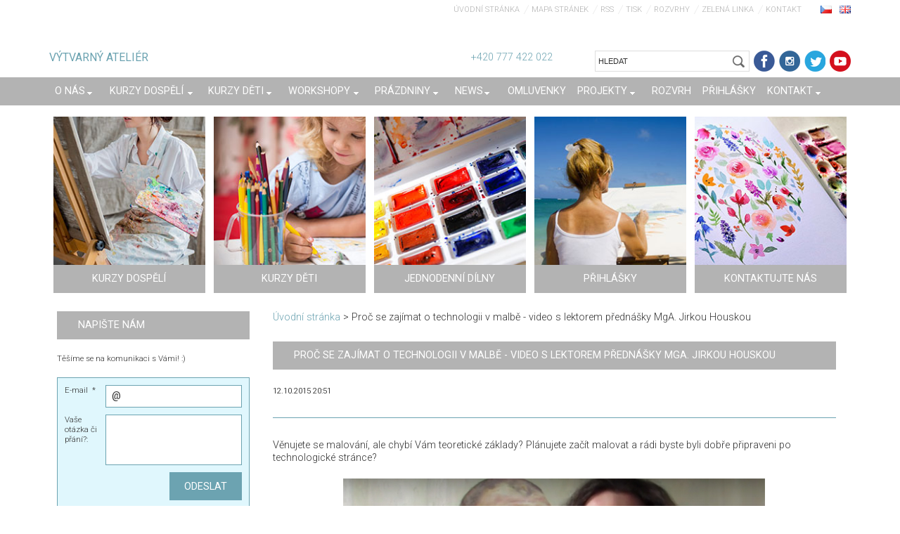

--- FILE ---
content_type: text/html; charset=UTF-8
request_url: https://www.malovanikresleni.cz/news/technologie-v-malbe/
body_size: 16130
content:
<!DOCTYPE html>
<!--[if IE 8]><html class="lt-ie10 lt-ie9 no-js" lang="cs"> <![endif]-->
<!--[if IE 9]><html class="lt-ie10 no-js" lang="cs"> <![endif]-->
<!--[if gt IE 9]><!-->
<html lang="cs" class="no-js">
<!--<![endif]-->
    <head>
        <base href="https://www.malovanikresleni.cz/">
  <meta charset="utf-8">
  <meta name="description" content="Proč se zajímat o technologii v malbě - video s lektorem přednášky MgA. Jirkou Houskou">
  <meta name="keywords" content="technologie v malbě,přednáška o technologii v malbě,přednáška o malbě">
  <meta name="generator" content="Webnode">
  <meta name="apple-mobile-web-app-capable" content="yes">
  <meta name="apple-mobile-web-app-status-bar-style" content="black">
  <meta name="format-detection" content="telephone=no">
    <link rel="shortcut icon" href="https://179d1dc45e.clvaw-cdnwnd.com/b8d42a04f8db96cddb9d553258292306/200231660-a9a86aaa32/malovanikresleni.ico">
<link rel="canonical" href="https://www.malovanikresleni.cz/news/technologie-v-malbe/">
<script type="text/javascript">(function(i,s,o,g,r,a,m){i['GoogleAnalyticsObject']=r;i[r]=i[r]||function(){
			(i[r].q=i[r].q||[]).push(arguments)},i[r].l=1*new Date();a=s.createElement(o),
			m=s.getElementsByTagName(o)[0];a.async=1;a.src=g;m.parentNode.insertBefore(a,m)
			})(window,document,'script','//www.google-analytics.com/analytics.js','ga');ga('create', 'UA-797705-6', 'auto',{"name":"wnd_header"});ga('wnd_header.set', 'dimension1', 'W1');ga('wnd_header.set', 'anonymizeIp', true);ga('wnd_header.send', 'pageview');var _gaq = _gaq || [];
				  (function() {
					var ga = document.createElement('script'); ga.type = 'text/javascript'; ga.async = true;
					ga.src = ('https:' == location.protocol ? 'https://ssl' : 'https://www') + '.google-analytics.com/ga.js';
					var s = document.getElementsByTagName('script')[0]; s.parentNode.insertBefore(ga, s);
				  })(); _gaq.push(['_setAccount', 'UA-117087104-1']);_gaq.push(['_trackPageview']);_gaq.push(['_gat._anonymizeIp']);var pageTrackerAllTrackEvent=function(category,action,opt_label,opt_value){ga('send', 'event', category, action, opt_label, opt_value)};</script>
  <link rel="alternate" type="application/rss+xml" href="https://malovanikresleni.cz/rss/all.xml" title="">
<!--[if lte IE 9]><style type="text/css">.cke_skin_webnode iframe {vertical-align: baseline !important;}</style><![endif]-->
        <meta http-equiv="X-UA-Compatible" content="IE=edge" />
        <title>Proč se zajímat o technologii v malbě - video s lektorem přednášky MgA. Jirkou Houskou</title>
        <meta name="viewport" content="width=device-width" />
        <meta http-equiv="Cache-control" content="public">         
        <link rel="stylesheet" href="/css/style.css" />
        <link rel="stylesheet" href="/css/light_blue.css" />
        
        <!-- FB overeni domeny 06/21 -->
        <meta name="facebook-domain-verification" content="68vzw3pt9lrstc9ax11557pm3rli7d" />
        <!-- End FB overeni domeny 06/21 -->
        
<!-- Google Tag Manager -->
<script>(function(w,d,s,l,i){w[l]=w[l]||[];w[l].push({'gtm.start':
new Date().getTime(),event:'gtm.js'});var f=d.getElementsByTagName(s)[0],
j=d.createElement(s),dl=l!='dataLayer'?'&l='+l:'';j.async=true;j.src=
'https://www.googletagmanager.com/gtm.js?id='+i+dl;f.parentNode.insertBefore(j,f);
})(window,document,'script','dataLayer','GTM-TLNCH74');</script>
<!-- End Google Tag Manager -->

        
        <script type="text/javascript" src="/js/functions.js">
        </script>
                            
        <script type="text/javascript">
            /* <![CDATA[ */
            var wnTplSettings = {};
            wnTplSettings.photogallerySlideshowStop  = 'Pozastavit prezentaci';
            wnTplSettings.photogallerySlideshowStart = 'Spustit prezentaci';
            wnTplSettings.faqShowAnswer = 'Zobrazit celou odpověď.';
            wnTplSettings.faqHideAnswer = 'Skrýt odpověď.';
            wnTplSettings.menuLabel = 'Menu';
            /* ]]> */
        </script>
        <script src="/js/main.js"></script>
            
    
				<script type="text/javascript">
				/* <![CDATA[ */
					
					if (typeof(RS_CFG) == 'undefined') RS_CFG = new Array();
					RS_CFG['staticServers'] = new Array('https://d11bh4d8fhuq47.cloudfront.net/');
					RS_CFG['skinServers'] = new Array('https://d11bh4d8fhuq47.cloudfront.net/');
					RS_CFG['filesPath'] = 'https://www.malovanikresleni.cz/_files/';
					RS_CFG['filesAWSS3Path'] = 'https://179d1dc45e.clvaw-cdnwnd.com/b8d42a04f8db96cddb9d553258292306/';
					RS_CFG['lbClose'] = 'Zavřít';
					RS_CFG['skin'] = 'default';
					if (!RS_CFG['labels']) RS_CFG['labels'] = new Array();
					RS_CFG['systemName'] = 'Webnode';
						
					RS_CFG['responsiveLayout'] = 1;
					RS_CFG['mobileDevice'] = 0;
					RS_CFG['labels']['copyPasteSource'] = 'Více zde:';
					
				/* ]]> */
				</script><script type="text/javascript" src="https://d11bh4d8fhuq47.cloudfront.net/_system/client/js/compressed/frontend.package.1-3-108.js?ph=179d1dc45e"></script><style type="text/css"></style></head>
    <body>
<!-- Google Tag Manager (noscript) -->
<noscript><iframe src="https://www.googletagmanager.com/ns.html?id=GTM-TLNCH74"
height="0" width="0" style="display:none;visibility:hidden"></iframe></noscript>
<!-- End Google Tag Manager (noscript) -->


        <div id="wrapper" class="WIDE LIGHT BLUE">



<!-- TOP -->
<div id="top"> 
    <div id="topContent" class="clearfix">    
    
    <!-- LOGO IMG    
    <a href="home/" title="HOME" class="logo"><img src="../img/logo.png" alt="logo" class="logo_img"></a> 
     -->
    
    <a href="home/" title="HOME" class="logo">
    <p>VÝTVARNÝ ATELIÉR</p></a> 
    
    <!-- MOTTO       
    <p class="motto"
    style="position: absolute;
    top: 50px;
    left: 0;
    color: #6CA3B1;">S námi se naučí malovat každý</p>
    -->
    
    
    <p class="kontakty">+420 777 422 022 <!-- (po – pá 9:00 – 18:00)  --></p>
    <a href="https://www.youtube.com/channel/UCYkF-9Bg1Go8yxntdGOAmnA/" title="youtube" class="youtube" target="_blank"></a>        
    <a href="https://twitter.com/AtelierMalovani/" title="twitter" class="twitter" target="_blank"></a>   
    <a href="https://www.instagram.com/malovanikresleni/" title="Instagram" class="instagram" target="_blank"></a>       
    <a href="https://www.facebook.com/kurzymalovani" title="FB" class="fb" target="_blank"></a> 
    
           
        <div class="vyhledavani">

		<form action="/search/" method="get" id="fulltextSearch">
		
		    <label for="fulltextSearchText" class="hidden">
        Vyhledávání</label>
      	<input type="text" id="fulltextSearchText" name="text" value="HLEDAT">
        <input class="submit" id="fulltextSearchButton"  
                type="image" src="/img/search_button.gif" 
                alt="Hledat" />

		</form>

		    </div>

		 
                           
      <div id="header_link">         
                   <div class="lang">  
                       <div id="languageSelect">
                            <div id="languageSelectBody">
                                <div id="languageFlags">
                                    <a href="https://www.malovanikresleni.cz/home/" title="Čeština" style="background-image: url(https://d11bh4d8fhuq47.cloudfront.net/img/flags/cz.png?ph=179d1dc45e);"></a>
                                    <a href="https://www.malovanikresleni.cz/en/" title="English" style="background-image: url(https://d11bh4d8fhuq47.cloudfront.net/img/flags/en.png?ph=179d1dc45e);"></a>
                                </div>
                            </div>
                       </div>         
                   </div>
            <ul class="link">                             
            <li class="homepage"><a href="home/" 
            title="Přejít na úvodní stránku.">
            Úvodní stránka</a></li>            
            <li class="sitemap"><a href="/sitemap/" 
            title="Přejít na mapu stránek.">
            Mapa stránek</a></li>
            <li class="rss"><a href="/rss/" 
            title="RSS kanály">RSS            </a></li>
            <li class="print"><a href="#" onclick="window.print(); return false;" 
            title="Vytisknout stránku">Tisk            </a></li>
            <li><a href="/rozvrh-atelier/">Rozvrhy</a></li>      
            <li><a href="/napiste-nam/zelena-linka/">Zelená linka</a></li>       
            <li><a href="/napiste-nam/">Kontakt</a></li>          
            </ul>
      </div>
      <!-- / HEADER_LINK -->  
      
      </div><!-- / topContent -->
</div><!-- / TOP -->


            <!-- div id="headerNav" -->
            <div id="navMenu" class="clearfix">
                <div class="menuWrapper">
                    

    
	<ul class="menu">
	<li class="first">      
        <a href="/o-nas/"> <span>O nás</span> </a>
    
	<ul class="level1">
		<li class="first">      
        <a href="/zacatecnici/"> <span>Pro úplné začátečníky</span> </a>
    </li>
		<li>      
        <a href="/zkusebni-lekce/"> <span>Zkušební lekce</span> </a>
    </li>
		<li>      
        <a href="/jsme-nejlepsi/"> <span>Proč chodit právě k nám?</span> </a>
    </li>
		<li>      
        <a href="/lektori/"> <span>Lektoři</span> </a>
    </li>
		<li>      
        <a href="/extra-sluzby/"> <span>Extra služby</span> </a>
    </li>
		<li>      
        <a href="/vouchers/"> <span>Dárková poukázka - voucher</span> </a>
    </li>
		<li>      
        <a href="/extra-sluzby/obrazy-na-zakazku/"> <span>Obrazy na zakázku</span> </a>
    </li>
		<li class="last">      
        <a href="/teambuilding/"> <span>Teambuilding - firemní akce</span> </a>
    </li>
	</ul>
	</li>
	<li>      
        <a href="/sluzby/"> <span>Kurzy dospělí</span> </a>
    
	<ul class="level1">
		<li class="first">      
        <a href="/products/kurz-kresby-a-malby-pro-dospele/"> <span>Kurz kresby a malby</span> </a>
    </li>
		<li>      
        <a href="/products/kurz-olejomalby/"> <span>Kurz olejomalby</span> </a>
    </li>
		<li>      
        <a href="/products/kurz-figuralni-kresba/"> <span>Figurální kresba</span> </a>
    </li>
		<li>      
        <a href="/products/keramika/"> <span>Keramická dílna</span> </a>
    </li>
		<li>      
        <a href="/products/malovani-pro-seniory/"> <span>Malování pro seniory</span> </a>
    </li>
		<li>      
        <a href="/plener/"> <span>Malířské plenéry</span> </a>
    </li>
		<li>      
        <a href="/kurzy-prazdniny/"> <span>Prázdninové kurzy</span> </a>
    </li>
		<li>      
        <a href="/sluzby/kurz-krajinomalby-tomase-honze/"> <span>Kurz krajinomalby Tomáše Honze</span> </a>
    </li>
		<li class="last">      
        <a href="/sluzby/kurzy-dospeli/"> <span>a mnohé další!</span> </a>
    </li>
	</ul>
	</li>
	<li>      
        <a href="/sluzby/kurz-malovani-pro-deti/"> <span>Kurzy děti</span> </a>
    
	<ul class="level1">
		<li class="first">      
        <a href="/products/kurz-kresby-a-malby-pro-deti/"> <span>Kurz kresby a malby pro děti</span> </a>
    </li>
		<li>      
        <a href="/products/kresba-malba-mladez/"> <span>Kurz kresby a malby pro mládež</span> </a>
    </li>
		<li>      
        <a href="/talentove-zkousky/"> <span>Příprava na talentové zkoušky</span> </a>
    </li>
		<li>      
        <a href="/products/kurz-keramicka-dilna-pro-deti/"> <span>Keramický kroužek</span> </a>
    </li>
		<li>      
        <a href="/products/kurz-komiksu-a-ilustrace-pro-deti/"> <span>Kurz komiks a ilustrace</span> </a>
    </li>
		<li>      
        <a href="/sluzby/kurz-malovani-pro-deti/narozeninova-oslava/"> <span>Narozeninová oslava </span> </a>
    </li>
		<li>      
        <a href="/letni-tabory/"> <span>Výtvarné tábory</span> </a>
    
		<ul class="level2">
			<li class="first last">      
        <a href="/letni-tabory/prazdninovy-plener-pro-mladez-kreslime-a-skicujeme-pamatky/"> <span> Prázdninový plenér pro mládež Kreslíme a skicujeme památky </span> </a>
    </li>
		</ul>
		</li>
		<li class="last">      
        <a href="/krouzky/"> <span>a mnohé další!</span> </a>
    </li>
	</ul>
	</li>
	<li>      
        <a href="/rozvrhy-atelieru/workshopy-a-plenery/"> <span>Workshopy</span> </a>
    
	<ul class="level1">
		<li class="first">      
        <a href="/products/prvni-krucek-do-sveta-barev-pro-uplne-zacatecniky/"> <span>První krůček do světa barev</span> </a>
    </li>
		<li>      
        <a href="/products/jak-namalovat-obraz/"> <span>Kurz akrylu</span> </a>
    </li>
		<li>      
        <a href="/products/kurz-malba-akvarelem/"> <span>Kurz akvarelu</span> </a>
    </li>
		<li>      
        <a href="/products/kurz-olejomalby-pro-zacatecniky/"> <span>Kurz olejomalby</span> </a>
    </li>
		<li>      
        <a href="/products/portret-kresleni/"> <span>Portrét</span> </a>
    </li>
		<li>      
        <a href="/products/kurz-kaligrafie/"> <span>Kaligrafie</span> </a>
    </li>
		<li>      
        <a href="/products/malba-na-hedvabi/"> <span>Malování na hedvábí</span> </a>
    </li>
		<li>      
        <a href="/products/kurz-kresby-a-malby-pastelem/"> <span>Umělecký pastel</span> </a>
    </li>
		<li class="last">      
        <a href="/rozvrhy-atelieru/workshopy-a-plenery/workshop/"> <span>a mnohé další!</span> </a>
    </li>
	</ul>
	</li>
	<li>      
        <a href="/prazdniny/"> <span>Prázdniny</span> </a>
    
	<ul class="level1">
		<li class="first">      
        <a href="/prazdniny/primestske-tabory/"> <span>Příměstské tábory</span> </a>
    </li>
		<li>      
        <a href="/prazdniny/letni-kurzy-dospeli/"> <span>Letní kurzy dospělí</span> </a>
    </li>
		<li class="last">      
        <a href="/prazdniny/pripravky-na-talentovky-mladez/"> <span>Přípravky na talentovky - mládež</span> </a>
    </li>
	</ul>
	</li>
	<li>      
        <a href="/aktuality/"> <span>News</span> </a>
    
	<ul class="level1">
		<li class="first">      
        <a href="/blog/"> <span>Blog</span> </a>
    </li>
		<li>      
        <a href="/navody/"> <span>Návody aneb jak na to?</span> </a>
    </li>
		<li class="last">      
        <a href="/poradna/"> <span>Poradna - ptejte se nás!</span> </a>
    </li>
	</ul>
	</li>
	<li>      
        <a href="/omluvenky/"> <span>Omluvenky</span> </a>
    </li>
	<li>      
        <a href="/projekty/"> <span>Projekty</span> </a>
    
	<ul class="level1">
		<li class="first">      
        <a href="/projekty/vytvarny-atelier/"> <span>Výtvarný ateliér</span> </a>
    </li>
		<li>      
        <a href="/centrum-amudarja/"> <span>Centrum Amudarja</span> </a>
    </li>
		<li>      
        <a href="/projekty/nova-galerie/"> <span>Nová galerie</span> </a>
    </li>
		<li>      
        <a href="/andelska/"> <span>Mateřská školka Andělská</span> </a>
    </li>
		<li class="last">      
        <a href="/adaptace/"> <span>Škola hrou</span> </a>
    </li>
	</ul>
	</li>
	<li>      
        <a href="/rozvrh-atelier/"> <span>Rozvrh</span> </a>
    </li>
	<li>      
        <a href="/prihlasky-a-cenik/"> <span>Přihlášky</span> </a>
    </li>
	<li class="last">      
        <a href="/napiste-nam/"> <span>Kontakt</span> </a>
    
	<ul class="level1">
		<li class="first last">      
        <a href="/napiste-nam/zelena-linka/"> <span>Zelená linka</span> </a>
    </li>
	</ul>
	</li>
</ul>
    <div class="clearfix"><!-- / --></div>
				
                </div>
            </div>
            <!-- div id="headerNav" -->



            <!-- div id="header" -->
            <div id="header"></div>
            <!-- div id="header" -->
            
            
   <!-- div id="main" -->
   <div id="main" role="main">

        <!-- div id="mainContent" -->
        <div id="mainContent" class="clearfix homepage" >


             <div class="okna-top clearfix">
                      <a href="/sluzby/" title="KURZY DOSPĚLÍ">
                      <span class="span_okno"><span class="span_okno_text">
                      Splňte si svůj sen 
                      a pusťte se
                      do malování! </span><span class="span_okno_header"><span>KURZY DOSPĚLÍ</span></span></span><img alt="" src="img/okna/okno-top-1.jpg"></a>
                      
                      <a href="/sluzby/kurz-malovani-pro-deti/" title="KURZY DĚTI">
                      <span class="span_okno"><span class="span_okno_text">
                      První krůčky do
                      světa výtvarného umění
                      v profesionálně vedených
                      kroužcích</span><span class="span_okno_header"><span>KURZY DĚTI</span></span></span><img alt="" src="img/okna/okno-top-2.jpg"></a>
                      
                      <a href="/vytvarne-krouzky/" title="JEDNODENNÍ DÍLNY">
                      <span class="span_okno"><span class="span_okno_text">
                      Pusťte se do
                      radostného tvoření</span><span class="span_okno_header"><span>JEDNODENNÍ DÍLNY</span></span></span><img alt="" src="img/okna/okno-top-3.jpg"></a>                       


                     <!--       
                      <a href="/news/online-kurzy/" title="ONLINE VÝUKA" class="koronavirus">
                      <span class="span_okno"><span class="span_okno_text">
                      Online kurzy kreslení, dějin umění a talentové zkoušky. Připravili jsme kurzy, které můžete studovat online formou.</span><span class="span_okno_header"><span>ONLINE VÝUKA</span></span></span><img alt="" src="img/okna/okno-top-4.jpg"></a>                       
                       
                       -->
                       <!-- 
                      <a href="/spolutozvladneme/" title="ONLINE VÝUKA" class="koronavirus">
                      <span class="span_okno"><span class="span_okno_text">
                      Spolu to zvládneme! Online lekce ateliéru Malování a kreslení - formou videa.</span><span class="span_okno_header"><span>ONLINE VÝUKA</span></span></span><img alt="" src="img/okna/okno-top-4.jpg"></a>                       
                        -->
                      
                      
                  
                      <a href="/prihlasky-a-cenik/" title="PŘIHLÁŠKY">
                      <span class="span_okno"><span class="span_okno_text">
                      Rezervujte si místo 
                      včas, využijte možnost 
                      zkušební hodiny zdarma!</span><span class="span_okno_header"><span>PŘIHLÁŠKY</span></span></span><img alt="" src="img/okna/okno-top-4.jpg"></a>   
                      
                       
                       
                       
                         
                      <a href="/napiste-nam/" title="KONTAKTUJTE NÁS">
                      <span class="span_okno"><span class="span_okno_text">
                      Napište nám
                      nebo zavolejte, 
                      rádi Vám s výběrem
                      vhodného kurzu poradíme</span><span class="span_okno_header"><span>KONTAKTUJTE NÁS</span></span></span><img alt="" src="img/okna/okno-top-5.jpg"></a>                       
            </div>



                    <div class="column75">
                        <div id="pageNavigator" class="rbcContentBlock">            <div id="navigator" class="widget widgetNavigator clearfix">             <a class="navFirstPage" href="/home/">Úvodní stránka</a>           <span> &gt; </span>             <span id="navCurrentPage">Proč se zajímat o technologii v malbě - video s lektorem přednášky MgA. Jirkou Houskou</span>             </div>      </div> 
                        <div class="column100">               
                              
		       
             

      <div class="widget widgetArticlesDetial clearfix">
      
          <div class="widgetTitle"> 
              <h1>Proč se zajímat o technologii v malbě - video s lektorem přednášky MgA. Jirkou Houskou</h1>
          </div>   
                   
          <div class="widgetContent clearfix">
                
                <div class="wrapperDate">
                    12.10.2015 20:51
                </div>
                
                 
                
                <div class="clearfix"></div>
                
                <div class="wrapperContent clearfix">                       
                    <p>Věnujete se malování, ale chybí Vám teoretické základy? Plánujete začít malovat a rádi byste byli dobře připraveni po technologické stránce?</p>
<p style="text-align: center;"><a href="https://www.malovanikresleni.cz/news/technologie-v-malbe/"><img alt="" height="376" src="https://179d1dc45e.clvaw-cdnwnd.com/b8d42a04f8db96cddb9d553258292306/200925180-5a2335b1cd/Jirka Houska přednáška ateliér Malování kreslení.jpg" style="font-size: 12.8px; line-height: 23.04px; text-align: start;" width="600"></a></p>
<p><a href="https://www.malovanikresleni.cz/news/technologie-v-malbe/">Celý článek zde...</a></p>
                                    
                </div>
                  
                  
                <div class="wrapperArticlesFooter clearfix">
                
                    <div class="rbcBookmarks"><div id="rbcBookmarks200005992"></div></div>
		<script type="text/javascript">
			/* <![CDATA[ */
			Event.observe(window, 'load', function(){
				var bookmarks = '<div style=\"float:left;\"><div style=\"float:left;\"><iframe src=\"//www.facebook.com/plugins/like.php?href=https://www.malovanikresleni.cz/news/technologie-v-malbe/&amp;send=false&amp;layout=button_count&amp;width=155&amp;show_faces=false&amp;action=like&amp;colorscheme=light&amp;font&amp;height=21&amp;appId=397846014145828&amp;locale=cs_CZ\" scrolling=\"no\" frameborder=\"0\" style=\"border:none; overflow:hidden; width:155px; height:21px; position:relative; top:1px;\" allowtransparency=\"true\"></iframe></div><div style=\"float:left;\"><a href=\"https://twitter.com/share\" class=\"twitter-share-button\" data-count=\"horizontal\" data-via=\"webnode\" data-lang=\"en\">Tweet</a></div><script type=\"text/javascript\">(function() {var po = document.createElement(\'script\'); po.type = \'text/javascript\'; po.async = true;po.src = \'//platform.twitter.com/widgets.js\';var s = document.getElementsByTagName(\'script\')[0]; s.parentNode.insertBefore(po, s);})();'+'<'+'/scr'+'ipt></div> <div class=\"addthis_toolbox addthis_default_style\" style=\"float:left;\"><a class=\"addthis_counter addthis_pill_style\"></a></div> <script type=\"text/javascript\">(function() {var po = document.createElement(\'script\'); po.type = \'text/javascript\'; po.async = true;po.src = \'https://s7.addthis.com/js/250/addthis_widget.js#pubid=webnode\';var s = document.getElementsByTagName(\'script\')[0]; s.parentNode.insertBefore(po, s);})();'+'<'+'/scr'+'ipt><div style=\"clear:both;\"></div>';
				$('rbcBookmarks200005992').innerHTML = bookmarks;
				bookmarks.evalScripts();
			});
			/* ]]> */
		</script>
		                                              
    
                    <div class="wrapperBacklink">
                          <a class="iconBack" href="archive/news/">Zpět</a>
                    </div>  
                    
                </div>                                 

          </div>     
    	
      </div>  
              

			
		
             <div class="widget widgetProducts clearfix">
             
                 <div class="widgetTitle">
                    <h2>Workshopy - jednodenní výtvarné kurzy - PRAHA 2, BALBÍNOVA 28 - TEL: 777 422 022</h2>		          
                 </div>        
                            
                 <div class="widgetContent clearfix">
                    <p class="msgNotFound">Nebyly nalezeny žádné záznamy.</p>
                 </div> 
                 
             </div>
		<div class="rbcWidgetArea widgetYouTube" style="text-align: center;"><iframe src="https://www.youtube.com/embed/GRPVi50eCW8?rel=0&wmode=transparent" width="425" height="373" wmode="Opaque" frameborder="0"></iframe></div>
             <div class="widget widgetProducts clearfix">
                 
                 <div class="widgetTitle">
                    <h2>Workshopy - jednodenní výtvarné kurzy - PRAHA 2, BALBÍNOVA 28 - TEL: 777 422 022</h2>		          
                 </div>                 	        
          		   <div class="widgetContent clearfix">
                     
                     <div class="wrapperListing clearfix">
		  	
                 <div class="box boxProducts boxProducts-1 withImage clearfix">   
                    
                            
                    <div class="boxImage">
                        <a href="/products/malba-na-hedvabi/" title="Zobrazit záznam.">
                          <img src="https://179d1dc45e.clvaw-cdnwnd.com/b8d42a04f8db96cddb9d553258292306/system_preview_small_201817127-646ca65666/malovani_na_hedvabi_ve_vytvarnem_atelieru.jpg" width="118" height="118" alt="Malování na hedvábí, 2500 Kč">
                        </a>
                    </div>           
		                   
                    
                    <div class="boxTitle">
                        <h3><a href="/products/malba-na-hedvabi/">Malování na hedvábí, 2500 Kč</a></h3>
                    </div>
                    
                    <div class="boxContent">
                        &nbsp;
Hedvábí je jemný a&nbsp;krásný přírodní materiál,
máte chuť&nbsp;naučit se s ním pracovat?&nbsp;
V rámci kurzu&nbsp;malování na hedvábí&nbsp;pro začátečníky a mírně pokročilé&nbsp;se každý účastník naučí napnout hedvábný šátek či šál na rám,&nbsp;seznámí se se základními principy malby na... 
                    </div>
                 </div>    
                                  
		  	
                 <div class="box boxProducts boxProducts-0 withImage clearfix">   
                    
                            
                    <div class="boxImage">
                        <a href="/products/teorie-a-michani-barev/" title="Zobrazit záznam.">
                          <img src="https://179d1dc45e.clvaw-cdnwnd.com/b8d42a04f8db96cddb9d553258292306/system_preview_small_201620279-da0e5db085/Michani_barev_workshop.jpg" width="118" height="118" alt="Jak na míchání barev - prakticky a do hloubky, 1500 Kč">
                        </a>
                    </div>           
		                   
                    
                    <div class="boxTitle">
                        <h3><a href="/products/teorie-a-michani-barev/">Jak na míchání barev - prakticky a do hloubky, 1500 Kč</a></h3>
                    </div>
                    
                    <div class="boxContent">
                        &nbsp;
"Malujete a občas si nevíte rady, jak namíchat správnou barvu, aby seděla s předlohou? Jaké barvy smíchat, aby portrét vypadal jako živý? Přemýšlíte, zda si koupit celou barevnou sadu, nebo by stačilo snad jen pár barviček? Kurz Jak na míchání barev je tu právě pro Vás!"
&nbsp;
Každý malíř... 
                    </div>
                 </div>    
                                  
		
    <!-- <div class="clearfix"></div> -->
		  	
                 <div class="box boxProducts boxProducts-1 withImage clearfix">   
                    
                            
                    <div class="boxImage">
                        <a href="/products/novinka-zlato-v-obraze-s-blankou-kremenovou-2500-czk/" title="Zobrazit záznam.">
                          <img src="https://179d1dc45e.clvaw-cdnwnd.com/b8d42a04f8db96cddb9d553258292306/system_preview_small_202183257-d6860d6863/zlato (1).jpg" width="89" height="118" alt="NOVINKA! Zlato v obraze s Blankou Křemenovou, 2500 CZK">
                        </a>
                    </div>           
		                   
                    
                    <div class="boxTitle">
                        <h3><a href="/products/novinka-zlato-v-obraze-s-blankou-kremenovou-2500-czk/">NOVINKA! Zlato v obraze s Blankou Křemenovou, 2500 CZK</a></h3>
                    </div>
                    
                    <div class="boxContent">
                        &nbsp;
Použití zlata a vzácných kovů v umění lákalo malíře, sochaře, medailéry a další umělce od nepaměti. Spolu s nástupem raně křesťanského umění se použití zlata v uměleckých dílech stalo na dlouhá staletí výsadou těch nejuznávanějších umělců a řemeslníků, jimž zadávala zakázky především církev,... 
                    </div>
                 </div>    
                                  
		  	
                 <div class="box boxProducts boxProducts-0 withImage clearfix">   
                    
                            
                    <div class="boxImage">
                        <a href="/products/novinka-dvoudenni-portret-v-olejomalbe-3500-czk/" title="Zobrazit záznam.">
                          <img src="https://179d1dc45e.clvaw-cdnwnd.com/b8d42a04f8db96cddb9d553258292306/system_preview_small_202183259-edd1eedd21/nejsem_tu_web2.jpg" width="118" height="118" alt="NOVINKA! Dvoudenní portrét v olejomalbě s Blankou Křemenovou, 3500 CZK">
                        </a>
                    </div>           
		                   
                    
                    <div class="boxTitle">
                        <h3><a href="/products/novinka-dvoudenni-portret-v-olejomalbe-3500-czk/">NOVINKA! Dvoudenní portrét v olejomalbě s Blankou Křemenovou, 3500 CZK</a></h3>
                    </div>
                    
                    <div class="boxContent">
                        
	&nbsp;
	Zobrazení lidské podoby lákalo umělce od nepaměti. Portrétní umění si prošlo dlouhým vyvojem a v jednotlivých historických epochách bylo ovlivňováno a řízeno dogmata a zobrazovacími kánony, až se v moderní historii zcela osvobodilo vznikem fotografie, která mu omožnila abstrahovat od... 
                    </div>
                 </div>    
                                  
		
    <!-- <div class="clearfix"></div> -->
		  	
                 <div class="box boxProducts boxProducts-1 withImage clearfix">   
                    
                            
                    <div class="boxImage">
                        <a href="/products/novinka-kvas-1800-czk/" title="Zobrazit záznam.">
                          <img src="https://179d1dc45e.clvaw-cdnwnd.com/b8d42a04f8db96cddb9d553258292306/system_preview_small_202183258-6563a6563b/fibiger.jpg" width="118" height="88" alt="Novinka! Kvaš, 1800 CZK">
                        </a>
                    </div>           
		                   
                    
                    <div class="boxTitle">
                        <h3><a href="/products/novinka-kvas-1800-czk/">Novinka! Kvaš, 1800 CZK</a></h3>
                    </div>
                    
                    <div class="boxContent">
                        
	&nbsp;

	Kvaš je tradiční ilustrátorská technika, která využívá černý akvarel a tzv. kvašotemperovou bělobu. Tato technika je určená a doporučená všem milovníkům knižní ilustrace. Kvašovou technikou lze dokonce docílit i vysokého uměleckého efektu, který vypadá jako černobílá fotografie, což dělá... 
                    </div>
                 </div>    
                                  
		  	
                 <div class="box boxProducts boxProducts-0 withImage clearfix">   
                    
                            
                    <div class="boxImage">
                        <a href="/products/14-12-2024-zkousky-nanecisto-stredni-umelecke-skoly-10-00-19-00-2500-kc/" title="Zobrazit záznam.">
                          <img src="https://179d1dc45e.clvaw-cdnwnd.com/b8d42a04f8db96cddb9d553258292306/system_preview_small_200204397-cbdcdccd5b/kresba_malba_Курс рисунка и живописи для детей .jpg" width="118" height="118" alt="Zkoušky nanečisto střední umělecké školy, 2000 Kč/1700 Kč">
                        </a>
                    </div>           
		                   
                    
                    <div class="boxTitle">
                        <h3><a href="/products/14-12-2024-zkousky-nanecisto-stredni-umelecke-skoly-10-00-19-00-2500-kc/">Zkoušky nanečisto střední umělecké školy, 2000 Kč/1700 Kč</a></h3>
                    </div>
                    
                    <div class="boxContent">
                        &nbsp;
Pro mládež, která se v lednu chystá na talentové zkoušky na střední umělecké školy zařazujeme workshop, na kterém si děti vyzkouší celý proces talentových zkoušek - všechny jejich části, včetně pohovoru. Lektor jejich práce rovnou ohodnotí a na závěr je seznámí s výsledky a doporučením, jak... 
                    </div>
                 </div>    
                                  
		
    <!-- <div class="clearfix"></div> -->
		  	
                 <div class="box boxProducts boxProducts-1 withImage clearfix">   
                    
                            
                    <div class="boxImage">
                        <a href="/products/mozaika/" title="Zobrazit záznam.">
                          <img src="https://179d1dc45e.clvaw-cdnwnd.com/b8d42a04f8db96cddb9d553258292306/system_preview_small_200347759-8e33293608/kurz-mozaika.jpg" width="118" height="118" alt="Mozaika, 2500 Kč   ">
                        </a>
                    </div>           
		                   
                    
                    <div class="boxTitle">
                        <h3><a href="/products/mozaika/">Mozaika, 2500 Kč   </a></h3>
                    </div>
                    
                    <div class="boxContent">
                        &nbsp;
Rádi byste prosvítili svůj byt něčím originálním?&nbsp;Máte v hlavě obraz, ale neumíte malovat?
Pojďte si ho k nám vyskládat z mozaiky!
&nbsp;
Umělecké workshopy MOZAIKY&nbsp;pod vedením akademické sochařky nabízí jedinečnou možnost vyzkoušet si různé techniky mozaik. Každé setkání je... 
                    </div>
                 </div>    
                                  
		  	
                 <div class="box boxProducts boxProducts-0 withImage clearfix">   
                    
                            
                    <div class="boxImage">
                        <a href="/products/vyroba-sperku-1800-kc/" title="Zobrazit záznam.">
                          <img src="https://179d1dc45e.clvaw-cdnwnd.com/b8d42a04f8db96cddb9d553258292306/system_preview_small_202179596-224d4224d6/a00e8fe56a75f5ab3db1e836b446adf8.jpg" width="118" height="117" alt="NOVINKA! Výroba šperku, 1800 Kč/ dospělí, 1500 Kč/ děti do 15 let">
                        </a>
                    </div>           
		                   
                    
                    <div class="boxTitle">
                        <h3><a href="/products/vyroba-sperku-1800-kc/">NOVINKA! Výroba šperku, 1800 Kč/ dospělí, 1500 Kč/ děti do 15 let</a></h3>
                    </div>
                    
                    <div class="boxContent">
                        
Jednodenní kurz výroby šperků - objevte kouzlo vlastní kreativity!
&nbsp;&nbsp;&nbsp;&nbsp;&nbsp;Přijďte si užít den plný tvoření, inspirace a relaxace! Na našem kreativním workshopu se naučíte vyrábět jedinečné šperky podle vlastního návrhu - ať už to bude přívěšek, náhrdelník, prsten nebo třeba... 
                    </div>
                 </div>    
                                  
		
    <!-- <div class="clearfix"></div> -->
		  	
                 <div class="box boxProducts boxProducts-1 withImage clearfix">   
                    
                            
                    <div class="boxImage">
                        <a href="/products/letni-vytvarny-malirsky-plener/" title="Zobrazit záznam.">
                          <img src="https://179d1dc45e.clvaw-cdnwnd.com/b8d42a04f8db96cddb9d553258292306/system_preview_small_202181530-b4761b4763/Korfu copy.JPG" width="118" height="106" alt="Malířský plenér u moře s Blankou Křemenovou- 29.9 -4.10.2026 - aktivní dovolená na Korfu - NOVINKA 14.500 Kč">
                        </a>
                    </div>           
		                   
                    
                    <div class="boxTitle">
                        <h3><a href="/products/letni-vytvarny-malirsky-plener/">Malířský plenér u moře s Blankou Křemenovou- 29.9 -4.10.2026 - aktivní dovolená na Korfu - NOVINKA 14.500 Kč</a></h3>
                    </div>
                    
                    <div class="boxContent">
                        &nbsp;
"Jste trochu unavení, bez inspirace a nových podnětů? Rádi byste někame "vypadli"?
Láká Vás malovat a kreslit přímo v přírodě?&nbsp; A dokonce u moře v krásné krajině pod řeckým sluncem? Rádi byste si užili příjemný čas naplněný malováním, malováním a zase malováním?&nbsp;
Odhoďte na chvíli... 
                    </div>
                 </div>    
                                  
		  	
                 <div class="box boxProducts boxProducts-0 withImage clearfix">   
                    
                            
                    <div class="boxImage">
                        <a href="/products/novinka-animace-1500/" title="Zobrazit záznam.">
                          <img src="https://179d1dc45e.clvaw-cdnwnd.com/b8d42a04f8db96cddb9d553258292306/system_preview_small_202180145-5f8a45f8a6/panák.jpg" width="118" height="118" alt="Připravujeme pro vás: NOVINKA! Stop Motion Animace, 1500,- Kč ">
                        </a>
                    </div>           
		                   
                    
                    <div class="boxTitle">
                        <h3><a href="/products/novinka-animace-1500/">Připravujeme pro vás: NOVINKA! Stop Motion Animace, 1500,- Kč </a></h3>
                    </div>
                    
                    <div class="boxContent">
                        &nbsp;
Účastníci si projdou animačními základy a vyzkouší si ploškovou a poloplastickou animační techniku, která vzniká přímo pod kamerou. Dále se dílna zaměřuje na to, jak nově nabyté animační znalosti zužitkovat v praxi.
První část věnujeme přípravě, řekneme si něco o časování a pohybu. A... 
                    </div>
                 </div>    
                                  
		

                          
                     </div>
                     
                         
              		   
<div  class="paging">


<span  class="selected"><span class="pageText">1</span></span>
<span class="separator"><span class="separatorText">|</span></span>
<a href="/news/technologie-v-malbe/productscbm_203830/10/"><span class="pageText">2</span></a>
<span class="separator"><span class="separatorText">|</span></span>
<a href="/news/technologie-v-malbe/productscbm_203830/20/"><span class="pageText">3</span></a>
<span class="separator"><span class="separatorText">|</span></span>
<a href="/news/technologie-v-malbe/productscbm_203830/30/"><span class="pageText">4</span></a>
<span class="separator"><span class="separatorText">|</span></span>
<a href="/news/technologie-v-malbe/productscbm_203830/40/"><span class="pageText">5</span></a>
<a href="/news/technologie-v-malbe/productscbm_203830/10/" class="right" title="Přejít na následující stránku." rel="next"><span class="rightText">&gt;</span></a>
<a href="/news/technologie-v-malbe/productscbm_203830/70/" class="rightEnd" title="Přejít na poslední stránku."><span class="rightEndText">&gt;&gt;</span></a></div>   
                                  
                 </div>         
      
            </div>
		           
            <div class="widget widgetTags clearfix">
                 
                 <div class="widgetContent clearfix">
                    <ul class="tags clearfix">   					
		
				<li><a href="/tags/Kurzy%20kresby%20a%20malby/" style="font-size: 0.8000em;">Kurzy kresby a malby</a></li> 
		 
    
		
				<li><a href="/tags/kresba%20a%20malba%20pro%20za%C4%8D%C3%A1te%C4%8Dn%C3%ADky/" style="font-size: 0.8000em;">kresba a malba pro začátečníky</a></li> 
		 
    
		
				<li><a href="/tags/pr%C3%A1zdninov%C3%A1%20kresba%20a%20malba/" style="font-size: 0.8000em;">prázdninová kresba a malba</a></li> 
		 
    
		
				<li><a href="/tags/Pr%C3%A1zdninov%C3%A9%20kurzy%3B%20kurzy%20s%20Ildarem%20Youssoupovem/" style="font-size: 0.8000em;">Prázdninové kurzy; kurzy s Ildarem Youssoupovem</a></li> 
		 
    
		
				<li><a href="/tags/pr%C3%A1zdninov%C3%A1%20olejomalba/" style="font-size: 0.8000em;">prázdninová olejomalba</a></li> 
		 
    
		
				<li><a href="/tags/pr%C3%A1zdninov%C3%BD%20kurz%20olejomalby/" style="font-size: 0.8000em;">prázdninový kurz olejomalby</a></li> 
		 
    
		
				<li><a href="/tags/Letn%C3%AD%20kurz%20kresby%20a%20malby/" style="font-size: 0.8000em;">Letní kurz kresby a malby</a></li> 
		 
    
		
				<li><a href="/tags/malov%C3%A1n%C3%AD%20rodi%C4%8D%C5%AF%20s%20d%C4%9Btmi/" style="font-size: 0.8000em;">malování rodičů s dětmi</a></li> 
		 
    
		
				<li><a href="/tags/Tvo%C5%99en%C3%AD%20rodi%C4%8D%C5%AF%20s%20d%C4%9Btmi/" style="font-size: 0.8000em;">Tvoření rodičů s dětmi</a></li> 
		 
    
		
				<li><a href="/tags/ilustrace%20pro%20d%C4%9Bti%20a%20ml%C3%A1de%C5%BE/" style="font-size: 0.8000em;">ilustrace pro děti a mládež</a></li> 
		 
    
		
				<li><a href="/tags/Komiks%20pro%20d%C4%9Bti/" style="font-size: 0.8000em;">Komiks pro děti</a></li> 
		 
    
		
				<li><a href="/tags/Keramika%20pro%20d%C4%9Bti/" style="font-size: 0.8000em;">Keramika pro děti</a></li> 
		 
    
		
				<li><a href="/tags/keramika/" style="font-size: 0.8000em;">keramika</a></li> 
		 
    
		
				<li><a href="/tags/krou%C5%BEky%20malov%C3%A1n%C3%AD/" style="font-size: 0.8000em;">kroužky malování</a></li> 
		 
    
		
				<li><a href="/tags/p%C5%99%C3%ADprava%20na%20talentov%C3%A9%20zkou%C5%A1ky/" style="font-size: 0.8000em;">příprava na talentové zkoušky</a></li> 
		 
    
		
				<li><a href="/tags/D%C3%A1rkov%C3%A1%20pouk%C3%A1zka/" style="font-size: 0.9000em;">Dárková poukázka</a></li> 
		 
    
		
				<li><a href="/tags/t%C3%A1bory/" style="font-size: 0.8000em;">tábory</a></li> 
		 
    
		
				<li><a href="/tags/kurzy/" style="font-size: 0.8000em;">kurzy</a></li> 
		 
    
		
				<li><a href="/tags/V%C3%BDstava/" style="font-size: 0.8000em;">Výstava</a></li> 
		 
    
		
				<li><a href="/tags/Mate%C5%99sk%C3%A1%20soukrom%C3%A1%20%C5%A1kolka%20And%C4%9Blsk%C3%A1/" style="font-size: 0.8000em;">Mateřská soukromá školka Andělská</a></li> 
		 
    
		
				<li><a href="/tags/%C4%8Clenstv%C3%AD/" style="font-size: 0.8000em;">Členství</a></li> 
		 
    
		
				<li><a href="/tags/Montessori/" style="font-size: 0.8000em;">Montessori</a></li> 
		 
    
		
				<li><a href="/tags/P%C5%99ihl%C3%A1%C5%A1ky/" style="font-size: 0.8000em;">Přihlášky</a></li> 
		 
    
		
				<li><a href="/tags/V%C3%BDtvarn%C3%A1%20sout%C4%9B%C5%BE/" style="font-size: 0.8000em;">Výtvarná soutěž</a></li> 
		 
    
		
				<li><a href="/tags/Teambuilding/" style="font-size: 0.8000em;">Teambuilding</a></li> 
		 
    
		
				<li><a href="/tags/Pro%C4%8D%20chodit%20pr%C3%A1v%C4%9B%20k%20n%C3%A1m%3F/" style="font-size: 0.8000em;">Proč chodit právě k nám?</a></li> 
		 
    
		
				<li><a href="/tags/Obrazy%20na%20zak%C3%A1zku/" style="font-size: 0.8000em;">Obrazy na zakázku</a></li> 
		 
    
		
				<li><a href="/tags/Narozeninov%C3%A1%20oslava/" style="font-size: 0.8000em;">Narozeninová oslava</a></li> 
		 
    
		
				<li><a href="/tags/Kontakt/" style="font-size: 0.8000em;">Kontakt</a></li> 
		 
    
		
				<li><a href="/tags/Extra%20slu%C5%BEby/" style="font-size: 0.8000em;">Extra služby</a></li> 
		   		
    		            </ul> 
                 </div>  
            </div>
		                        </div>
                        <div class="column50 column50_left">
                                                    </div>
                        <div class="column50 column50_right">
                                                     
                                                     
                        </div>  
                    </div>
                       
                    <div class="column25">
                        

             <div class="widget widgetFormFormatter clearfix">
                 
                 <div class="widgetTitle">
                    
	<h2>Napište nám</h2>
          
                 </div>   
                
          		   <div class="widgetContent clearfix">                        
    						     <div class="box boxFormFormatter clearfix">
                         <span id="formErrorMark1262518506"><!-- --></span><p class="rbcFormDescription">Těšíme se na komunikaci s Vámi! :)</p>
                         <form id="FormCBM_597806" action="/news/technologie-v-malbe/" method="post"  >
       					

 






	<fieldset class="clearfix">									  
      
								
       <div class="wrapperInput wrapperInputTextInput clearfix">
            <label class=""  for="FormCBM_597806_form_email">
                <span>E-mail &nbsp;*</span>
            </label>
            <input id="FormCBM_597806_form_email" class="" type="email" name="form_email" value="@" required="required" maxlength="255">
       </div>
     			
 
				
       <div class="wrapperInput wrapperInputTextarea clearfix">
            <label class=""  for="FormCBM_597806_form_textarea">
                <span>Vaše otázka či přání?:</span>
            </label>
            <textarea id="FormCBM_597806_form_textarea" class="" name="form_textarea" cols="40" rows="10"></textarea>
       </div>
      
 <div class="invisible-recaptcha-wrapper recaptcha-wrapper">
			<input type="hidden" name="invisibleCaptchaIdentifier" value="1"/>
			<input type="hidden" name="send" value="FormCBM_597806"/>
		</div><script type="text/javascript">
			window.addEventListener('load',function (){
				var el= document.querySelectorAll("")[0];
				var form= el.form;
				var submit = form.querySelectorAll("[type=\"submit\"]")[0];
				
				grecaptcha.render(submit, {
					'sitekey' : '6LfLVbQUAAAAABrp1Y6nSHLLMMyHQgHsAJk9aHis',
					'callback' : function(){form.submit();}
				});
				
			});
		</script>
		<script src="https://www.google.com/recaptcha/api.js?hl=en&render=explicit"></script>
		
	    
       <div class="wrapperInput wrapperInputButton clearfix">
            <input type="submit" class="submit" value="Odeslat"> 
       </div>
 							
 <input type="hidden" id="FormCBM_597806_formData" name="formData" value="plLaQbo7dcIlC5DyKfbsvrd%2F1fec0x%2FVR0P5QS%2FVF%2FV%2FktN90FshDe1MB%2B0QiSqGMUrcv79Z5zQ%2BC%2Bnib%2BmPu4td4lDr8E5OIK8%2BoO6f2C0bSl7IOhNXcBSEPgoCL0qxltfE9s2tv9jIZo7pOpYss6eET%2BY6PNzytnPg2fMTkc3dA1gCUrcviTNxOzivyY5bAwIXAcGxdXizkdSGYmw4CA%3D%3D"><input type="hidden" id="FormCBM_597806_customFormSubmit" name="customFormSubmit" value="1"><noscript><p>Zkopírujte prosím tento text: f8d8d06e8547<input name="9a05015ed3a2"></p></noscript><div id="rbcSystemFncFormCBM_597806" style="display: none;"></div><script type="text/javascript">var rbc_system_fnc = function(){var i = document.createElement('input');i.type = 'hidden';i.name = '9a05015ed3a2';i.value = 'f8d8d06e8547';var e = document.getElementById('rbcSystemFncFormCBM_597806');e.appendChild(i);};rbc_system_fnc();</script>
  </fieldset>  
 

	
    			               </form>
                     </div>
                 </div>               
            </div>	
 

		<div class="widget widgetArticles clearfix">
                 
            <div class="widgetTitle">
                <h2>Aktuality</h2>
            </div>
                 
          	<div class="widgetContent clearfix">

                <div class="bxSlider">

    

		<div class="box boxArticles articles-1 clearfix">
                    
			<div class="boxTitle">
				<h3><a href="/news/vernisaz-tichy-rozhovor-nova-galerie-balbinova-26/">Vernisáž Tichý rozhovor - Nová galerie, Balbínova 26</a></h3>
			</div>

			<div class="boxContent">                             
				<div class="wrapperDate">
					15.01.2026 18:00
				</div>

				<div class="wrapperText">
					
				</div>
			</div>
	   </div>   
                    
    

		<div class="box boxArticles articles-0 clearfix">
                    
			<div class="boxTitle">
				<h3><a href="/news/tipy-na-originalni-vanocni-darky/">TIPY  na originální vánoční dárky!</a></h3>
			</div>

			<div class="boxContent">                             
				<div class="wrapperDate">
					21.12.2025 19:00
				</div>

				<div class="wrapperText">
					
				</div>
			</div>
	   </div>   
                    
    

            <div class="delimiter clearfix"></div>

    

		<div class="box boxArticles articles-1 clearfix">
                    
			<div class="boxTitle">
				<h3><a href="/news/vanocni-vecirek-v-nove-galerii1/">Vánoční večírek v Nové galerii</a></h3>
			</div>

			<div class="boxContent">                             
				<div class="wrapperDate">
					12.12.2025 18:00
				</div>

				<div class="wrapperText">
					
				</div>
			</div>
	   </div>   
                    
    

		<div class="box boxArticles articles-0 clearfix">
                    
			<div class="boxTitle">
				<h3><a href="/news/nabidka-workshopu-na-letni-semestr-2026/">NABÍDKA WORKSHOPŮ NA LETNÍ SEMESTR 2026!</a></h3>
			</div>

			<div class="boxContent">                             
				<div class="wrapperDate">
					19.11.2025 10:28
				</div>

				<div class="wrapperText">
					
				</div>
			</div>
	   </div>   
                    
    

            <div class="delimiter clearfix"></div>

    

		<div class="box boxArticles articles-1 clearfix">
                    
			<div class="boxTitle">
				<h3><a href="/news/prijmete-srdecne-pozvani-na-vystavu-ritual-od-samanismu-po-socialni-tiky1/">Přijměte srdečné pozvání na výstavu - Rituál (od šamanismu po sociální &quot;tiky&quot;)</a></h3>
			</div>

			<div class="boxContent">                             
				<div class="wrapperDate">
					14.10.2025 10:01
				</div>

				<div class="wrapperText">
					
				</div>
			</div>
	   </div>   
                    
    

		<div class="box boxArticles articles-0 clearfix">
                    
			<div class="boxTitle">
				<h3><a href="/news/prijmete-srdecne-pozvani-na-vystavu-vedle-tebe-krystof-strejc/">Přijměte srdečné pozvání na výstavu Vedle Tebe - Kryštof Strejc</a></h3>
			</div>

			<div class="boxContent">                             
				<div class="wrapperDate">
					14.09.2025 20:39
				</div>

				<div class="wrapperText">
					
				</div>
			</div>
	   </div>   
                    
    

            <div class="delimiter clearfix"></div>

    

				</div>
                     
                

                

                <div class="clearfix"><!-- / --></div>

                
<div  class="paging">


<span  class="selected"><span class="pageText">1</span></span>
<span class="separator"><span class="separatorText">|</span></span>
<a href="/news/technologie-v-malbe/newscbm_226208/6/"><span class="pageText">2</span></a>
<span class="separator"><span class="separatorText">|</span></span>
<a href="/news/technologie-v-malbe/newscbm_226208/12/"><span class="pageText">3</span></a>
<span class="separator"><span class="separatorText">|</span></span>
<a href="/news/technologie-v-malbe/newscbm_226208/18/"><span class="pageText">4</span></a>
<span class="separator"><span class="separatorText">|</span></span>
<a href="/news/technologie-v-malbe/newscbm_226208/24/"><span class="pageText">5</span></a>
<a href="/news/technologie-v-malbe/newscbm_226208/6/" class="right" title="Přejít na následující stránku." rel="next"><span class="rightText">&gt;</span></a>
<a href="/news/technologie-v-malbe/newscbm_226208/294/" class="rightEnd" title="Přejít na poslední stránku."><span class="rightEndText">&gt;&gt;</span></a></div>
                                  
            </div>

        </div>

    <div class="rbcWidgetArea" style="text-align: center;"><style>.grecaptcha-badge {     left:0px !important;     bottom:0px !important; }</style></div>                      
                                              
                        			 
                    </div>                  
                                   
        </div><!-- div id="mainContent" -->
    </div><!-- div id="main" -->



            <!-- div id="footerCover" -->
            <div id="footerCover">                
                <!-- div id="footerMain" -->
                <div id="footerMain">
                    <!-- div id="footerMainContent" -->
                    <div id="footerMainContent" class="footerColumns clearfix">

                        <div class="column100 footerColumn0">
                         
       <div class="widget widgetWysiwyg clearfix">     
		<h2 class="color-dark"><a href="/podminky/">STANOVY SPOLKU, PODMÍNKY ÚČASTI NA AKCÍCH A OCHRANA OSOBNÍCH ÚDAJŮ</a></h2>
   
        </div>
		 
       <div class="widget widgetWysiwyg clearfix">     
		<div class="footer-modroblok">
	<div class="float4">
		<ul>
			<li><a href="https://www.malovanikresleni.cz/products/kurz-akvarelu-semestralni-kurz/">AKVAREL</a></li>
			<li><a href="https://www.malovanikresleni.cz/products/beaux-arts/">BEAUX ARTS</a></li>
			<li><a href="https://www.malovanikresleni.cz/products/drawing-painting-in-english/">DRAWING PAINTING</a></li>
			<li><a href="https://www.malovanikresleni.cz/products/kurz-figuralni-kresba/">FIGURÁLNÍ KRESBA</a></li>
			<li><a href="https://www.malovanikresleni.cz/products/kurz-graficka-dilna/">GRAFICKÁ DÍLN</a><a href="products/kurz-graficka-dilna/">A</a></li>
		</ul>
	</div>
	<div class="float4">
		<ul>
			<li><a href="https://www.malovanikresleni.cz/products/kurz-kresby-a-malby-pro-pokrocile/">KRESBA A MALBA POKROČILÍ</a></li>
			<li><a href="https://www.malovanikresleni.cz/products/malovani-pro-seniory/">KRESBA A MALBA PRO SENIOR</a><a href="products/malovani-pro-seniory/">Y</a></li>
			<li><a href="https://www.malovanikresleni.cz/products/atelier-jirky-housky-olejomalba/">OLEJOMALBA</a></li>
			<li><a href="products/keramika/">KERAMICKÁ DÍLNA</a></li>
			<li><a href="products/kurz-figuralni-kresba/">FIGURÁLNÍ KRESBA A MALBA</a></li>
		</ul>
	</div>
	<div class="float4">
		<ul>
			<li><a href="https://www.malovanikresleni.cz/products/pripravny-kurz-architektura/">PŘÍPRAVNÝ KURZ ARCHITEKTURA</a></li>
			<li><a href="https://www.malovanikresleni.cz/products/priprava-na-talentove-zkousky/">PŘÍPRAVA NA TALENTOVKY VŠ</a></li>
			<li><a href="https://www.malovanikresleni.cz/products/drawing-and-painting-for-kids/">DRAWING PAINTING - CHILDREN</a></li>
			<li><a href="https://www.malovanikresleni.cz/products/kurz-keramicka-dilna-pro-deti/">KERAMICKÁ DÍLNA PRO DĚTI</a></li>
			<li><a href="https://www.malovanikresleni.cz/products/kurz-komiksu-a-ilustrace-pro-deti/">KOMIKS A ILUSTRACE PRO DĚTI</a></li>
		</ul>
	</div>
	<div class="float4">
		<ul>
			<li><a href="https://www.malovanikresleni.cz/products/kurz-kresby-a-malby-pro-deti/">KRESBA A MALBA PRO DĚTI</a></li>
			<li><a href="https://www.malovanikresleni.cz/products/kresba-malba-mladez/">KRESBA A MALBA PRO MLÁDEŽ</a></li>
			<li><a href="https://www.malovanikresleni.cz/products/priprava-prijimaci-zkousky/">PŘÍPRAVA NA TALENTOVKY SŠ</a></li>
			<li><a href="https://www.malovanikresleni.cz/products/socharsky-kurz/">SOCHAŘSKÁ DÍLNA</a></li>
			<li><a href="https://www.malovanikresleni.cz/products/malovani-maminek-deti/">TVOŘENÍ PRO RODIČE S DĚTMI</a></li>
		</ul>
	</div>
</div>
<p>&nbsp;</p>
   
        </div>
		

		<div class="widget widgetArticles clearfix">

			<div class="widgetTitle">
			   <h2>Workshops</h2>   	          
			</div>    

			<div class="widgetContent clearfix">
			   <p class="msgNotFound">V této rubrice nejsou žádné články.</p>
			</div>

	   </div>  
    
                                                    
                        </div>

                    </div>
                    <!-- div id="footerMainContent" -->
                </div>
                <!-- div id="footerMain" -->



                <!-- div id="footerText" -->
                <div id="footerText" class="clearfix">
                    <!-- div id="footerTextContent" -->
                    <div id="footerTextContent" class="clearfix">

                            <!-- div id="copyright" -->
                            <div id="copyright">
                                <span id="rbcFooterText" class="rbcNoStyleSpan">Malování kreslení, z. s. © 2022 Všechna práva vyhrazena</span>                            </div>
                            <!-- div id="copyright" -->

                            <!-- div id="signature" -->
                            <div id="signature">
                                <span class="rbcSignatureText"></span>                            </div>
                            <!-- div id="signature" -->
                    </div>
                    <!-- div id="footerTextContent" -->

                </div>
                <!-- div id="footerText" -->

            </div>
            <!-- div id="footerCover" -->





        </div>
        <!-- div id="wrapper" -->
        <div class="media"></div>


    <div id="rbcFooterHtml"></div><script type="text/javascript"></script><script type="text/javascript">var keenTrackerCmsTrackEvent=function(id){if(typeof _jsTracker=="undefined" || !_jsTracker){return false;};try{var name=_keenEvents[id];var keenEvent={user:{u:_keenData.u,p:_keenData.p,lc:_keenData.lc,t:_keenData.t},action:{identifier:id,name:name,category:'cms',platform:'WND1',version:'2.1.157'},browser:{url:location.href,ua:navigator.userAgent,referer_url:document.referrer,resolution:screen.width+'x'+screen.height,ip:'18.222.172.52'}};_jsTracker.jsonpSubmit('PROD',keenEvent,function(err,res){});}catch(err){console.log(err)};};</script></body>
</html> 